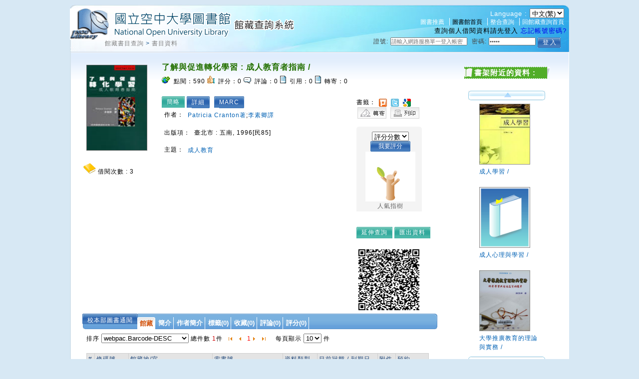

--- FILE ---
content_type: text/html;charset=UTF-8
request_url: https://hyweblib.nou.edu.tw/webpac/maintain/bookDetailAssdataAjax.do?id=80029
body_size: 1002
content:
















 













<table>
	<tr>
		<td style="word-break: keep-all; white-space: nowrap;">作者：</td>
		
		<td><a href=bookSearchList.jsp?search_input=Patricia+Cranton%E8%91%97&search_field=PN&searchtype=0 target="_parent">Patricia Cranton著</a>;<a href=bookSearchList.jsp?search_input=%E6%9D%8E%E7%B4%A0%E5%8D%BF%E8%AD%AF&search_field=PN&searchtype=0 target="_parent">李素卿譯</a></td>
		
	</tr>
</table>

<table>
	<tr>
		<td style="word-break: keep-all; white-space: nowrap;">出版項：</td>
		
		<td>臺北市 :  五南,  1996[民85]</td>
		
	</tr>
</table>

<table>
	<tr>
		<td style="word-break: keep-all; white-space: nowrap;">主題：</td>
		
		<td><a href=bookSearchList.jsp?search_input=%E6%88%90%E4%BA%BA%E6%95%99%E8%82%B2&search_field=SU&searchtype=0 target="_parent">成人教育</a></td>
		
	</tr>
</table>


					
